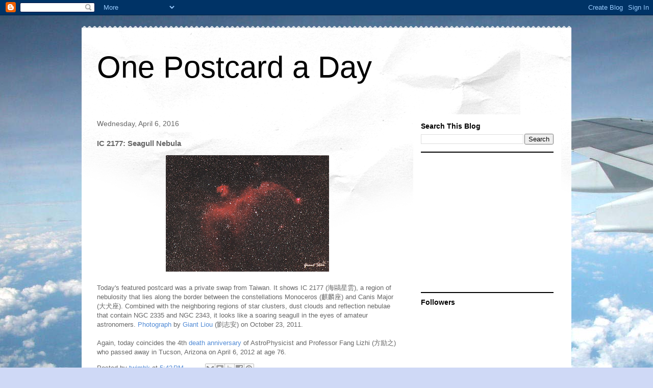

--- FILE ---
content_type: text/html; charset=utf-8
request_url: https://www.google.com/recaptcha/api2/aframe
body_size: 269
content:
<!DOCTYPE HTML><html><head><meta http-equiv="content-type" content="text/html; charset=UTF-8"></head><body><script nonce="r2LhZBKDzvkXLUXJykuRxg">/** Anti-fraud and anti-abuse applications only. See google.com/recaptcha */ try{var clients={'sodar':'https://pagead2.googlesyndication.com/pagead/sodar?'};window.addEventListener("message",function(a){try{if(a.source===window.parent){var b=JSON.parse(a.data);var c=clients[b['id']];if(c){var d=document.createElement('img');d.src=c+b['params']+'&rc='+(localStorage.getItem("rc::a")?sessionStorage.getItem("rc::b"):"");window.document.body.appendChild(d);sessionStorage.setItem("rc::e",parseInt(sessionStorage.getItem("rc::e")||0)+1);localStorage.setItem("rc::h",'1770018003408');}}}catch(b){}});window.parent.postMessage("_grecaptcha_ready", "*");}catch(b){}</script></body></html>